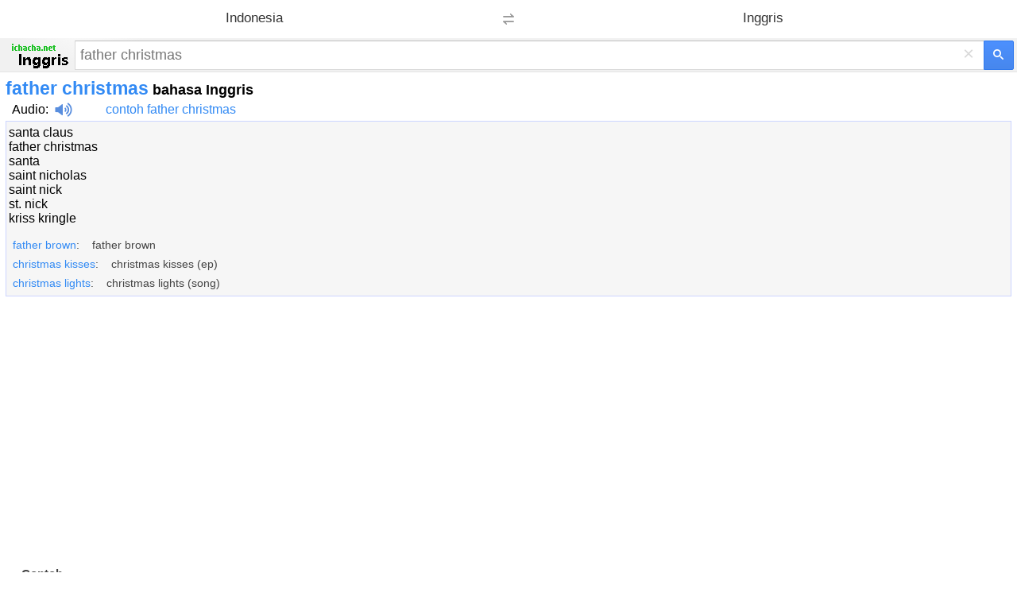

--- FILE ---
content_type: text/html; charset=utf-8
request_url: https://www.google.com/recaptcha/api2/aframe
body_size: 268
content:
<!DOCTYPE HTML><html><head><meta http-equiv="content-type" content="text/html; charset=UTF-8"></head><body><script nonce="ey8TgFNH5V2Kz4144AgjgQ">/** Anti-fraud and anti-abuse applications only. See google.com/recaptcha */ try{var clients={'sodar':'https://pagead2.googlesyndication.com/pagead/sodar?'};window.addEventListener("message",function(a){try{if(a.source===window.parent){var b=JSON.parse(a.data);var c=clients[b['id']];if(c){var d=document.createElement('img');d.src=c+b['params']+'&rc='+(localStorage.getItem("rc::a")?sessionStorage.getItem("rc::b"):"");window.document.body.appendChild(d);sessionStorage.setItem("rc::e",parseInt(sessionStorage.getItem("rc::e")||0)+1);localStorage.setItem("rc::h",'1769219690208');}}}catch(b){}});window.parent.postMessage("_grecaptcha_ready", "*");}catch(b){}</script></body></html>